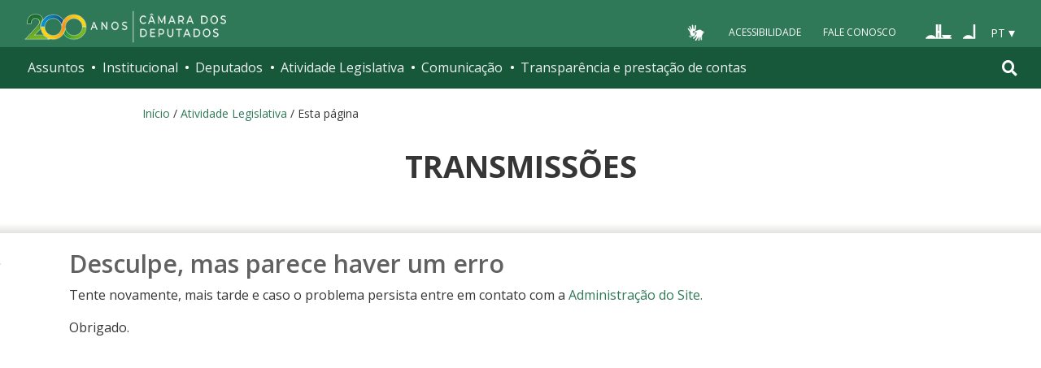

--- FILE ---
content_type: text/html;charset=utf-8
request_url: https://www2.camara.leg.br/atividade-legislativa/webcamara/atividade-legislativa/webcamara/videoArquivo?codSessao=556930&codReuniao=66621
body_size: 7676
content:
<!DOCTYPE html PUBLIC "-//W3C//DTD XHTML 1.0 Transitional//EN" "http://www.w3.org/TR/xhtml1/DTD/xhtml1-transitional.dtd"><html xmlns="http://www.w3.org/1999/xhtml" lang="pt-br" xml:lang="pt-br">

<head>
  <meta http-equiv="Content-Type" content="text/html charset=utf-8" />
  <meta http-equiv="X-UA-Compatible" content="IE=edge" />
  <meta name="apple-itunes-app" content="app-id=1049343067" />
  <meta name="google-play-app" content="app-id=br.leg.camara.infolegmovel" />
  <script>
    (function () {
      let initialized = false;
      let loading = false;
    
      function ensureBody(callback) {
        if (document.body) {
          callback();
        } else {
          setTimeout(() => ensureBody(callback), 50);
        }
      }
    
      function loadScript() {
        if (loading || window.VLibras) return;
        loading = true;
    
        ensureBody(() => {
          const s = document.createElement('script');
          s.src = 'https://vlibras.gov.br/app/vlibras-plugin.js';
          s.onload = initVLibras;
          document.body.appendChild(s);
        });
      }
    
      function initVLibras() {
        if (initialized || !window.VLibras) return;
    
        ensureBody(() => {
          if (!document.querySelector('[vw]')) {
            const container = document.createElement('div');
            container.innerHTML = `
              <div vw class="enabled">
                <div vw-access-button class="active"></div>
                <div vw-plugin-wrapper>
                  <div class="vw-plugin-top-wrapper"></div>
                </div>
              </div>
            `;
            document.body.appendChild(container);
          }
    
          new window.VLibras.Widget("https://vlibras.gov.br/app","https://vlibras.gov.br/config/camara.json"),$("body").append('<aside><div vw class="enabled"><div vw-access-button class="active"></div><div vw-plugin-wrapper><div class="vw-plugin-top-wrapper"></div></div></div></aside>');
          initialized = true;
    
          injectCSS();
          if (!window.location.pathname.includes('/comissoes')) {
            bindButton();
          }
        });
      }
    
      function injectCSS() {
        if (document.getElementById('vlibras-style')) return;
        const style = document.createElement('style');
        style.id = 'vlibras-style';
        style.innerHTML = `
          [vw-access-button] { display: none !important; }
          div[vw] { z-index: 999999 !important; }
        `;
        document.head.appendChild(style);
      }
    
      function bindButton() {
        const btn = document.getElementById('meu-botao-vlibras');
        if (!btn) {
          setTimeout(bindButton, 300);
          return;
        }
    
        btn.onclick = function (e) {
          e.preventDefault();
          const original = document.querySelector('[vw-access-button]');
          if (original) original.click();
        };
      }
    
      // OBSERVA MUTA&#199;&#213;ES DO DOM (ESSENCIAL NO PLONE)
      const observer = new MutationObserver(() => {
        if (!document.querySelector('[vw]') && !initialized) {
          loadScript();
        }
      });
    
      observer.observe(document.documentElement, {
        childList: true,
        subtree: true
      });
    
      window.addEventListener('load', loadScript);
    })();
    </script>
    
    
    
  <title>Transmissões — Portal da Câmara dos Deputados</title>
<base href="https://www2.camara.leg.br/atividade-legislativa/webcamara/" /><style type="text/css">@import url(https://www2.camara.leg.br/portal_css/camara_leg_viradadigital/member-cachekey-46bb2e0fc9968a457e63f356c0ff3900.css);</style><style type="text/css">@import url(https://www2.camara.leg.br/portal_css/camara_leg_viradadigital/portlets-cachekey-8a45f49b338591ae0c9c8a91f261dc78.css);</style><style type="text/css" media="screen">@import url(https://www2.camara.leg.br/portal_css/camara_leg_viradadigital/deprecated-cachekey-32595b622b36f2eee9478f07796d4f67.css);</style><style type="text/css" media="screen">@import url(https://www2.camara.leg.br/portal_css/camara_leg_viradadigital/resourceplone.app.discussion.stylesheetsdiscussion-cachekey-5b23f388acd88bdb65020b51a5a278fb.css);</style><style type="text/css">@import url(https://www2.camara.leg.br/portal_css/camara_leg_viradadigital/elements-cachekey-57e40a70bd8192a6f63782abff5c2748.css);</style><style type="text/css" media="all">@import url(https://www2.camara.leg.br/portal_css/camara_leg_viradadigital/ploneCustom-cachekey-7fb44e17264e070fccf4e31d9f2ada1c.css);</style><link rel="stylesheet" type="text/css" href="https://www2.camara.leg.br/portal_css/camara_leg_viradadigital/themecamara.leg.viradadigitalcsslibsbootstrap-datetimepicker.min-cachekey-ab2d257c1b49d2d194633e2ecb4564a2.css" /><link rel="stylesheet" type="text/css" href="https://www.camara.leg.br/tema/global/camara-custom.css" /><link rel="stylesheet" type="text/css" href="https://www2.camara.leg.br/portal_css/camara_leg_viradadigital/++theme++camara.leg.viradadigital/css/all.min.css" /><link rel="canonical" href="https://www2.camara.leg.br/atividade-legislativa/webcamara" /><link rel="apple-touch-icon" sizes="180x180" href="https://www.camara.leg.br/tema/apple-touch-icon.png" /><link rel="icon" type="image/png" sizes="32x32" href="https://www.camara.leg.br/tema/favicon-32x32.png" /><link rel="icon" type="image/png" sizes="16x16" href="https://www.camara.leg.br/tema/favicon-16x16.png" /><link rel="manifest" href="https://www.camara.leg.br/tema/site.webmanifest" /><link rel="mask-icon" href="https://www.camara.leg.br/tema/safari-pinned-tab.svg" color="#009e49" /><link rel="search" href="http://www2.camara.leg.br/busca-geral" title="Buscar neste site" /><link rel="stylesheet" type="text/css" href="https://www2.camara.leg.br/webcamara.css" /><script type="text/javascript" src="https://www2.camara.leg.br/portal_javascripts/camara_leg_viradadigital/resourceplone.app.jquery-cachekey-bfd2f35142832a351a417f22cd0e41e6.js"></script><script type="text/javascript" src="https://www2.camara.leg.br/portal_javascripts/camara_leg_viradadigital/styleswitcher-cachekey-6ceb62d443f3977fdad129bbbcda71eb.js"></script><script type="text/javascript" src="https://www2.camara.leg.br/portal_javascripts/camara_leg_viradadigital/impressaoIframes-cachekey-917182b00c039fe063729ccdcdbd73e1.js"></script><script type="text/javascript" src="https://www2.camara.leg.br/portal_javascripts/camara_leg_viradadigital/GoogleAnalyticsTracker.js"></script><script type="text/javascript" src="https://www2.camara.leg.br/portal_javascripts/camara_leg_viradadigital/kss-bbb-cachekey-63c86ab7ac46f41c36a37def2b20fecf.js"></script><script type="text/javascript" src="https://www2.camara.leg.br/portal_javascripts/camara_leg_viradadigital/inline_validation-cachekey-04e5a71e0bc7b7ade37fdf670e785f3f.js"></script><script type="text/javascript" src="https://www2.camara.leg.br/portal_javascripts/camara_leg_viradadigital/themecamara.leg.viradadigitaljsbootstrap.min-cachekey-f4f1eaed6a353c0b872f9e4c5b7f8c59.js"></script><script type="text/javascript" src="https://www2.camara.leg.br/portal_javascripts/camara_leg_viradadigital/themecamara.leg.viradadigitaljslibsmoment.min-cachekey-5d97f1b97a50d5400c0fdf59183498e6.js"></script><script type="text/javascript" src="https://www2.camara.leg.br/portal_javascripts/camara_leg_viradadigital/themecamara.leg.viradadigitaljslibsmoment-pt-br-cachekey-33aeb0d421eca0ef068a18fd147afaf8.js"></script><script type="text/javascript" src="https://www2.camara.leg.br/portal_javascripts/camara_leg_viradadigital/themecamara.leg.viradadigitaljslibsbootstrap-datetimepicker.min-cachekey-1b52d6a10f4ff94714d772f860ed59a8.js"></script><script type="text/javascript" src="https://www2.camara.leg.br/portal_javascripts/camara_leg_viradadigital/themecamara.leg.viradadigitaljslibsjquery.maskedinput.min-cachekey-a79dfc5ae894b8e8c5ec5b4d2c7e8a76.js"></script><script type="text/javascript" src="https://www2.camara.leg.br/portal_javascripts/camara_leg_viradadigital/themecamara.leg.viradadigitaljsacoes-tema-cachekey-852dffca6d9bf37fa29ff0ba9f4fc00e.js"></script><script type="text/javascript" src="https://www2.camara.leg.br/portal_javascripts/camara_leg_viradadigital/themecamara.leg.viradadigitaljscorrecoes-bootstrap-tema-cachekey-cc90cf2e28f2d11572d731e3e34beae8.js"></script><script type="text/javascript" src="https://www2.camara.leg.br/portal_javascripts/camara_leg_viradadigital/themecamara.leg.viradadigitalviradadigitalvendorjquery.mmenu.all-cachekey-387dbc95d9fb34c1d815a6dfcd9874b2.js"></script><script type="text/javascript" src="https://www2.camara.leg.br/portal_javascripts/camara_leg_viradadigital/themecamara.leg.viradadigitalviradadigitaljsvd_correcoes-cachekey-8effdc32317b4c1547a2342ac5594dc7.js"></script><script type="text/javascript" src="https://www2.camara.leg.br/portal_javascripts/camara_leg_viradadigital/themecamara.leg.viradadigitalviradadigitaljsmmenu-correcoes-cachekey-5a0ddede0b9325f0965b2183f5605c69.js"></script><script type="text/javascript" src="https://www2.camara.leg.br/portal_javascripts/camara_leg_viradadigital/themecamara.leg.viradadigitalviradadigitaljsselecao-idioma-cachekey-7e802df5768de690cb8dde6c3b760e82.js"></script><script type="text/javascript" src="https://www2.camara.leg.br/video-webcamara.js"></script><script type="text/javascript" src="https://www2.camara.leg.br/mcplayer.js"></script><meta content="summary" name="twitter:card" /><meta content="Portal da Câmara dos Deputados" property="og:site_name" /><meta content="Transmissões" property="og:title" /><meta content="website" property="og:type" /><meta content="" property="og:description" /><meta content="https://www2.camara.leg.br/atividade-legislativa/webcamara" property="og:url" /><meta content="https://www2.camara.leg.br/cd_facebook.jpg" property="og:image" /><meta content="image/jpg" property="og:image:type" /><meta name="msapplication-TileColor" content="#00a300" /><meta name="msapplication-TileImage" content="https://www.camara.leg.br/tema/mstile-144x144.png" /><meta name="theme-color" content="#009e49" /><meta name="viewport" content="width=device-width, initial-scale=1, shrink-to-fit=no" /></head>

<body data-portal-url="https://www2.camara.leg.br" class="template-videoarquivo portaltype-folder site-Camara section-atividade-legislativa subsection-webcamara userrole-anonymous" dir="ltr" data-base-url="https://www2.camara.leg.br/atividade-legislativa/webcamara"><div id="personal-tools-mark" class="hidden-xs hidden-sm">
    
    <div id="userActions-mark"></div>
  </div><div class="js-mmenu-container">
    <header class="l-cabecalho-portal" role="banner" id="portal-header">
      <ul aria-label="Acesso direto" class="acesso-direto">
        <!-- Links para saltar diretamente para &#225;reas importantes da p&#225;gina accesskey 2 = conte&#250;do e 3 = navega&#231;&#227;o -->
        <li>
          <a class="acesso-direto__link" href="#main-content" accesskey="2">Ir ao conteúdo</a>
        </li>
        <li>
          <a class="acesso-direto__link" href="#main-nav" accesskey="3">Ir à navegação principal</a>
        </li>
      </ul>

      <!--[if lte IE 9]>
        <p class="browserupgrade">Voc&#234; est&#225; usando um navegador <strong>defasado</strong>. Por favor, <a href="https://browsehappy.com/">atualize seu navegador</a> para melhorar sua experi&#234;ncia e sua seguran&#231;a.</p>
        <![endif]-->

        <div class="nav-top">
            <div class="container nav-top--container">
              <a href="https://www2.camara.leg.br" class="logo-camara" accesskey="1"><span class="sr-only">Página inicial</span></a>
              
              <div class="nav-top__palacio">
        
              </div>
            
              <div class="nav-top__menu-superior">
                <ul aria-label="Ferramentas de apoio" class="links-apoio">
                  <li class="links-apoio__item links-apoio__item--vlibras">
                    <a id="meu-botao-vlibras" href="javascript:void(0);">
                        <span>
                            <img src="https://www.camara.leg.br/tema/assets/images/ico-vlibras-branco.png" alt="Ativar VLibras" width="28px" height="30px" />
                        </span>
                    </a>
                  </li>
                  <li class="links-apoio__item links-apoio__item--acessibilidade"><a href="https://www2.camara.leg.br/acessibilidade/recursos-de-acessibilidade" accesskey="0">Acessibilidade</a></li>
                  <li class="links-apoio__item links-apoio__item--faleconosco"><a href="https://www.camara.leg.br/fale-conosco" accesskey="9">Fale Conosco</a></li>
                </ul>
          
                <ul class="orgaos-parceiros" aria-label="Órgãos parceiros">
                  <li class="orgaos-parceiros__item orgaos-parceiros__item--congresso"><a href="http://www.congressonacional.leg.br"><span>Congresso</span></a></li>
                  <li class="orgaos-parceiros__item orgaos-parceiros__item--senado"><a href="http://www.senado.leg.br"><span>Senado</span></a></li>
                </ul>
          
                <div class="lista-idiomas">
                  <button class="botao-idioma-topo" data-toggle="dropdown" aria-haspopup="true" aria-expanded="false" data-offset="4,0">
                      <span class="botao-idioma-topo__sigla">PT</span>
                  </button>
              
                  <ul class="dropdown-menu dropdown-menu-right l-lista-idiomas" aria-label="Idioma">
                      <li class="l-lista-idiomas__item">
                          <a href="https://www2.camara.leg.br/english" class="idioma-topo">
                              <span class="idioma-topo__bandeira idioma-topo__bandeira--ingles" aria-hidden="true"></span>
                              <span class="idioma-topo__nome">English</span>
                              <span class="idioma-topo__sigla">EN</span>
                          </a>
                      </li>
                      <li class="l-lista-idiomas__item">
                          <a href="https://www2.camara.leg.br/espanol" class="idioma-topo">
                              <span class="idioma-topo__bandeira idioma-topo__bandeira--espanhol" aria-hidden="true"></span>
                              <span class="idioma-topo__nome">Español</span>
                              <span class="idioma-topo__sigla">ES</span>            
                          </a>
                      </li>
                  </ul>
                </div>
              </div>
            </div>
          </div>
      
      <div id="home-camara-menu">
    <nav class="menu-global navbar navbar-expand-lg" role="navigation" aria-label="Navegação principal" id="menuglobal">
      <div class="container menu-global--container">
      

        <a href="https://www.camara.leg.br" class="logo-camara" accesskey="1">
          <span class="sr-only">Página inicial</span>
        </a>

      
        
        <!-- icone menu -->
        <button class="menu-global--btnmenu navbar-toggler" type="button" data-toggle="collapse" data-target="#navbarportal" aria-controls="navbarportal" aria-expanded="false" aria-label="Toggle navigation">
          <span class="menu-global--icon"></span>
        </button>

        <!-- icone busca -->
        <button class="menu-global--btnsearch" type="button" data-toggle="collapse" data-target="#buscaportal" aria-controls="buscaportal" aria-expanded="false" aria-label="Toggle navigation">
          <span class="fa fa-search"></span>
        </button>

        <div class="navbar-collapse hidden-sm hidden-md hidden-xs" id="navbarportal">
          <ul title="Navegação Principal" id="main-nav" class="navbar-nav">
            
              
                <li class="nav-item dropdown">
                  <a href="#" data-toggle="dropdown" aria-haspopup="true" aria-expanded="false" class="menu-global__item-temas nav-link dropdown-toggle" id="temas">Assuntos</a>

                  
                    <ul class="dropdown-menu" aria-labelledby="temas">
                      <li class="dropdown-item">
                        <a href="https://www.camara.leg.br/assuntos/agropecuaria">Agropecuária</a>
                      </li>
                      <li class="dropdown-item">
                        <a href="https://www.camara.leg.br/assuntos/cidades-e-transportes">Cidades e transportes</a>
                      </li>
                      <li class="dropdown-item">
                        <a href="https://www.camara.leg.br/assuntos/ciencia-tecnologia-e-comunicacoes">Ciência, tecnologia e comunicações</a>
                      </li>
                      <li class="dropdown-item">
                        <a href="https://www.camara.leg.br/assuntos/consumidor">Consumidor</a>
                      </li>
                      <li class="dropdown-item">
                        <a href="https://www.camara.leg.br/assuntos/direitos-humanos">Direitos humanos</a>
                      </li>
                      <li class="dropdown-item">
                        <a href="https://www.camara.leg.br/assuntos/economia">Economia</a>
                      </li>
                      <li class="dropdown-item">
                        <a href="https://www.camara.leg.br/assuntos/educacao-cultura-e-esportes">Educação, cultura e esportes</a>
                      </li>
                      <li class="dropdown-item">
                        <a href="https://www.camara.leg.br/assuntos/meio-ambiente-e-energia">Meio ambiente e energia</a>
                      </li>
                      <li class="dropdown-item">
                        <a href="https://www.camara.leg.br/assuntos/politica-e-administracao-publica">Política e administração pública</a>
                      </li>
                      <li class="dropdown-item">
                        <a href="https://www.camara.leg.br/assuntos/relacoes-exteriores">Relações exteriores</a>
                      </li>
                      <li class="dropdown-item">
                        <a href="https://www.camara.leg.br/assuntos/saude">Saúde</a>
                      </li>
                      <li class="dropdown-item">
                        <a href="https://www.camara.leg.br/assuntos/seguranca">Segurança</a>
                      </li>
                      <li class="dropdown-item">
                        <a href="https://www.camara.leg.br/assuntos/trabalho-previdencia-e-assistencia">Trabalho, previdência e assistência</a>
                      </li>
                    </ul>
                  
                </li>
              
            
            
              
                <li class="nav-item dropdown">
                  <a href="#" data-toggle="dropdown" aria-haspopup="true" aria-expanded="false" class="menu-global__item-institucional nav-link dropdown-toggle" id="institucional">Institucional</a>

                  
                    <ul class="dropdown-menu" aria-labelledby="institucional">
                      <li class="dropdown-item">
                        <a href="https://www.camara.leg.br/agenda">Agenda</a>
                      </li>
                      <li class="dropdown-item">
                        <a href="https://www2.camara.leg.br/transparencia/servicos-ao-cidadao">Serviços</a>
                      </li>
                      <li class="dropdown-item">
                        <a href="https://www2.camara.leg.br/a-camara/estruturaadm/mesa/presidencia">Presidência</a>
                      </li>
                      <li class="dropdown-item">
                        <a href="https://www.camara.leg.br/biblioteca-e-publicacoes/">Biblioteca e publicações</a>
                      </li>
                      <li class="dropdown-item">
                        <a href="https://www.camara.leg.br/escola-da-camara/">Escola da Câmara</a>
                      </li>
                      <li class="dropdown-item">
                        <a href="https://www.camara.leg.br/papel-e-estrutura/">Papel e estrutura</a>
                      </li>
                      <li class="dropdown-item">
                        <a href="https://www.camara.leg.br/historia-e-arquivo/">História e arquivo</a>
                      </li>
                      <li class="dropdown-item">
                        <a href="https://www2.camara.leg.br/a-camara/visiteacamara">Visite</a>
                      </li>
                    </ul>
                  
                </li>
              
            
            
              
                <li class="nav-item dropdown">
                  <a href="#" data-toggle="dropdown" aria-haspopup="true" aria-expanded="false" class="menu-global__item-deputados nav-link dropdown-toggle" id="deputados">Deputados</a>

                  
                    <ul class="dropdown-menu" aria-labelledby="deputados">
                      <li class="dropdown-item">
                        <a href="https://www.camara.leg.br/deputados/quem-sao">Quem são</a>
                      </li>
                      <li class="dropdown-item">
                        <a href="https://www.camara.leg.br/deputados/liderancas-e-bancadas-partidarias">Lideranças e bancadas</a>
                      </li>
                      <li class="dropdown-item">
                        <a href="https://www2.camara.leg.br/deputados/frentes-e-grupos-parlamentares">Frentes e grupos parlamentares</a>
                      </li>
                    </ul>
                  
                </li>
              
            
            
              
                <li class="nav-item dropdown">
                  <a href="#" data-toggle="dropdown" aria-haspopup="true" aria-expanded="false" class="menu-global__item-atvlegislativa nav-link dropdown-toggle" id="atvlegislativa">Atividade Legislativa</a>

                  
                    <ul class="dropdown-menu" aria-labelledby="atvlegislativa">
                      <li class="dropdown-item">
                        <a href="https://www.camara.leg.br/busca-portal/proposicoes/pesquisa-simplificada">Propostas legislativas</a>
                      </li>
                      <li class="dropdown-item">
                        <a href="https://www.camara.leg.br/plenario">Plenário</a>
                      </li>
                      <li class="dropdown-item">
                        <a href="https://www.camara.leg.br/comissoes">Comissões</a>
                      </li>
                      <li class="dropdown-item">
                        <a href="https://www.camara.leg.br/sessoesereunioes">Sessões e reuniões</a>
                      </li>
                      <li class="dropdown-item">
                        <a href="https://www2.camara.leg.br/atividade-legislativa/estudos-e-notas-tecnicas">Estudos legislativos</a>
                      </li>
                      <li class="dropdown-item">
                        <a href="https://www2.camara.leg.br/atividade-legislativa/orcamento-da-uniao">Orçamento da União</a>
                      </li>
                      <li class="dropdown-item">
                        <a href="https://www.camara.leg.br/legislacao">Legislação</a>
                      </li>
                      <li class="dropdown-item">
                        <a href="https://www.camara.leg.br/entenda-o-processo-legislativo/">Entenda o processo legislativo</a>
                      </li>
                      <li class="dropdown-item">
                        <a href="https://www2.camara.leg.br/atividade-legislativa/participe">Participe</a>
                      </li>
                    </ul>
                  
                </li>
              
            
            
              
                <li class="nav-item dropdown">
                  <a href="#" data-toggle="dropdown" aria-haspopup="true" aria-expanded="false" class="menu-global__item-comunicacao nav-link dropdown-toggle" id="comunicacao">Comunicação</a>

                  
                    <ul class="dropdown-menu" aria-labelledby="comunicacao">
                      <li class="dropdown-item">
                        <a href="https://www.camara.leg.br/noticias">Agência Câmara de Notícias</a>
                      </li>
                      <li class="dropdown-item">
                        <a href="https://www.camara.leg.br/radio">Rádio Câmara</a>
                      </li>
                      <li class="dropdown-item">
                        <a href="https://www.camara.leg.br/tv">TV Câmara</a>
                      </li>
                      <li class="dropdown-item">
                        <a href="https://www.camara.leg.br/banco-imagens">Banco de Imagens</a>
                      </li>
                      <li class="dropdown-item">
                        <a href="https://www.camara.leg.br/assessoria-de-imprensa">Assessoria de Imprensa</a>
                      </li>
                      <li class="dropdown-item">
                        <a href="https://www.camara.leg.br/comprove">Comprove uma notícia</a>
                      </li>
                    </ul>
                  
                </li>
              
            
            
              
                <li class="nav-item dropdown">
                  <a href="#" data-toggle="dropdown" aria-haspopup="true" aria-expanded="false" class="menu-global__item-transprestcontas nav-link dropdown-toggle" id="transprestcontas">Transparência e prestação de contas</a>

                  
                    <ul class="dropdown-menu" aria-labelledby="transprestcontas">
                      <li class="dropdown-item">
                        <a href="https://www.camara.leg.br/transparencia/">Transparência</a>
                      </li>
                      <li class="dropdown-item">
                        <a href="https://www2.camara.leg.br/transparencia/prestacao-de-contas">Prestação de contas</a>
                      </li>
                      <li class="dropdown-item">
                        <a href="https://dadosabertos.camara.leg.br/">Dados abertos</a>
                      </li>
                    </ul>
                  
                </li>
              
            
          </ul>
          <div class="outras-opcoes-menu-usuario hidden-md hidden-lg">
            <ul aria-label="Ferramentas de apoio" class="links-apoio links-apoio--menu-mobile">
              <li class="links-apoio__item links-apoio__item--acessibilidade">
                <a href="https://www2.camara.leg.br/acessibilidade/recursos-de-acessibilidade" accesskey="0">Acessibilidade</a>
              </li>
              <li class="links-apoio__item links-apoio__item--faleconosco">
                <a href="https://www.camara.leg.br/fale-conosco" accesskey="9">Fale Conosco</a>
              </li>
            </ul>
          </div>
          <div class="lista-idiomas hidden-md hidden-lg">
            <button id="botao-idioma-topo" class="botao-idioma-topo" data-toggle="dropdown" aria-haspopup="true" aria-expanded="false" data-offset="4,0">
                <span class="botao-idioma-topo__sigla">PT</span>
            </button>
        
            <ul class="dropdown-menu-right l-lista-idiomas " aria-label="Idioma">
                <li class="l-lista-idiomas__item">
                    <a href="https://www2.camara.leg.br/english" class="idioma-topo">
                        <span class="idioma-topo__bandeira idioma-topo__bandeira--ingles" aria-hidden="true"></span>
                        <span class="idioma-topo__nome">English</span>
                        <span class="idioma-topo__sigla">EN</span>
                    </a>
                </li>
                <li class="l-lista-idiomas__item">
                    <a href="https://www2.camara.leg.br/espanol" class="idioma-topo">
                        <span class="idioma-topo__bandeira idioma-topo__bandeira--espanhol" aria-hidden="true"></span>
                        <span class="idioma-topo__nome">Español</span>
                        <span class="idioma-topo__sigla">ES</span>            
                    </a>
                </li>
            </ul>
        </div>
        </div>


        <div class="collapse box-search" id="buscaportal">
          <form role="search" accesskey="4" class="box-search__busca form-inline" action="https://www.camara.leg.br/busca-geral">
            <label for="termo" class="sr-only box-search__label">Pesquise no Portal da Câmara</label>
            <input class="form-control box-search__campo" type="search" name="termo" id="termo" placeholder="Buscar" aria-label="Search" />
          </form>
        </div>
      </div>
    </nav>
  </div>
    </header>

    <div class="breadcrumbs-marcacao">
      <div class="container">
        <div id="portal-breadcrumbs">
  <span id="breadcrumbs-home">
    <a href="https://www2.camara.leg.br">Início</a>
    <span class="breadcrumbSeparator">
      /
      
    </span>
  </span>
  <span id="breadcrumbs-1" dir="ltr">
    
      <a href="https://www2.camara.leg.br/atividade-legislativa">Atividade Legislativa</a>
      <span class="breadcrumbSeparator">
        /
        
      </span>
      <!-- <span id="breadcrumbs-current" tal:condition="is_last" tal:content="title">crumb</span> -->
      
    
  </span>
  <span id="breadcrumbs-2" dir="ltr">
    
      
      
      <!-- <span id="breadcrumbs-current" tal:condition="is_last" tal:content="title">crumb</span> -->
      <span id="breadcrumbs-current">Esta página</span>
    
  </span>

</div>
      </div>
      <div class="container-fluid p-0">
        <div id="menu-secoes-internas" class="menu-secoes-internass">
          <div class="l-identificacao-landing">
            <div class="container">
                <div id="portal-mainsection">
    <h1 class="titulo-landing">Transmissões</h1>
</div>
                
            </div>
          </div>
          <div id="container-addthis">
            <div class="g-contexto-compartilhamento">
              <aside class="g-l-acoes-apoio" aria-label="Compartilhamento">
                <div class="g-acoes-apoio g-acoes-apoio--only-small">
                    <button class="g-acoes-apoio__item js-widget-share-button">
                        <i class="fa fa-share-alt g-acoes-apoio__icone" aria-hidden="true"></i>
                        <span class="g-acoes-apoio__chamada-acao">Compartilhe</span>
                    </button>
                </div>
              </aside>
              <div id="conteudo-overflow-addthis" style="display: none;"></div>
            </div>
          </div>
        </div>
      </div>
    </div>
    <div id="marcacao-conteudo-portal" class="conteudo-portal container nopadding-right nopadding-left">

      <div id="portal-coluna-esquerda" class="coluna-esquerda">
      </div>
      <div id="portal-coluna-centro" class="coluna-centro col-md-12">
        <div id="portal-column-content">

          <div id="viewlet-above-content"><div id="portal-breadcrumbs">
  <span id="breadcrumbs-home">
    <a href="https://www2.camara.leg.br">Início</a>
    <span class="breadcrumbSeparator">
      /
      
    </span>
  </span>
  <span id="breadcrumbs-1" dir="ltr">
    
      <a href="https://www2.camara.leg.br/atividade-legislativa">Atividade Legislativa</a>
      <span class="breadcrumbSeparator">
        /
        
      </span>
      <!-- <span id="breadcrumbs-current" tal:condition="is_last" tal:content="title">crumb</span> -->
      
    
  </span>
  <span id="breadcrumbs-2" dir="ltr">
    
      
      
      <!-- <span id="breadcrumbs-current" tal:condition="is_last" tal:content="title">crumb</span> -->
      <span id="breadcrumbs-current">Esta página</span>
    
  </span>

</div></div>

          
            <div class="">

              

              

        <div class="portalMessage alert alert-dismissible" id="kssPortalMessage" style="display:none">
          <button type="button" class="close" data-dismiss="alert">×</button>
          <strong>Info</strong><span id="kss-portal-message" style="display:none">KSS portal message</span>
        </div>

    

              
                <div id="content">

                  

                  

    

        
            <h1 class="documentFirstHeading">Desculpe, mas parece haver um erro</h1>

            <p>Tente novamente, mais tarde e caso o problema persista entre em contato com a <a href="https://www2.camara.leg.br/participe/fale-conosco"> Administração do
                Site.</a></p>

            <p>Obrigado.</p><br />
        

        

        
    

                </div>
              

              
            </div>
          

          <div id="viewlet-below-content">
</div>
        </div>
      </div>
      <div id="portal-coluna-direita" class="coluna-direita">
      </div>
    </div>

    

    <footer role="contentinfo" class="rodape-portal">
    
      <!-- Coloque aqui o endere&#231;o e demais informa&#231;&#245;es de assinatura -->
      <address class="rodape-portal-info">
          <div class="container">
  
              <div class="rodape-portal-info__nome">
                  <p>
                      <strong id="legislaturaRodape">57ª Legislatura - 3ª Sessão Legislativa Ordinária</strong>
                  </p>
              </div>
  
              <div class="l-rodape-info">
                  <div class="l-rodape-info__local rodape-portal-info__texto">
                      <span class="rodape-info">Câmara dos Deputados - Palácio do Congresso Nacional - Praça dos Três
                          Poderes</span>
                      <span class="rodape-info">Brasília - DF - Brasil - CEP 70160-900</span>
                      <span class="rodape-info"><span class="rodape-info__destaque">CNPJ:</span> 00.530.352/0001-59</span>
                  </div>
  
                  <div class="l-rodape-info__telefones rodape-portal-info__texto">
                      <ul class="list-unstyled" aria-label="Número para contato e horário de atendimento">
                          <li><span class="rodape-info__destaque">Disque-Câmara:</span>
                              <a href="tel:0800-0-619-619">0800-0-619-619</a>, das 8h às 20h
                          </li>
                          <li><span class="rodape-info__destaque">Atendimento por WhatsApp:</span>
                              <a href="https://wa.me//556132160000?text">(61) 3216-0000</a>, das 8h às 19h
                          </li>
                          <li><span class="rodape-info__destaque">Atendimento presencial:</span> das 9h às 19h</li>
                      </ul>
                  </div>
              </div>
              <div class="acesso-provedor text-right">
                <a title="Autenticar-se no site" href="/login_form">
                  <i class="fas fa-lock" aria-hidden="true"></i>
                </a>
              </div>
          </div>
      </address>
      <!-- Coloque aqui a lista de redes sociais da C&#226;mara -->
      <div class="rodape-portal-links rodape-portal-links--redes-sociais">
          <div class="container">
              <ul class="rodape-portal-links__lista" aria-label="Câmara nas redes sociais">
                  <li class="rodape-portal-links__item">
                      <a href="https://whatsapp.com/channel/0029Va2fexI3gvWgfMs6Fv31" class="rodape-portal-links__link">
                          <span class="g-social-icon-outline g-social-icon-outline--whatsapp" aria-hidden="true"></span>
                          <span class="sr-only">Whatsapp</span>
                      </a>
                  </li>
  
                  <li class="rodape-portal-links__item">
                      <a href="https://t.me/CamaradosDeputados" class="rodape-portal-links__link">
                          <span class="g-social-icon-outline g-social-icon-outline--telegram" aria-hidden="true"></span>
                          <span class="sr-only">Telegram</span>
                      </a>
                  </li>
  
                  <li class="rodape-portal-links__item">
                      <a href="https://www.facebook.com/camaradeputados" class="rodape-portal-links__link">
                          <span class="g-social-icon-outline g-social-icon-outline--facebook" aria-hidden="true"></span>
                          <span class="sr-only">Facebook</span>
                      </a>
                  </li>
  
                  <li class="rodape-portal-links__item">
                      <a href="https://twitter.com/camaradeputados" class="rodape-portal-links__link">
                          <span class="g-social-icon-outline g-social-icon-outline--twitter" aria-hidden="true"></span>
                          <span class="sr-only">X</span>
                      </a>
                  </li>
  
                  <li class="rodape-portal-links__item">
                      <a href="https://www.youtube.com/channel/UC-ZkSRh-7UEuwXJQ9UMCFJA" class="rodape-portal-links__link">
                          <span class="g-social-icon-outline g-social-icon-outline--youtube" aria-hidden="true"></span>
                          <span class="sr-only">Youtube</span>
                      </a>
                  </li>
  
                  <li class="rodape-portal-links__item">
                      <a href="https://tiktok.com/@camaradosdeputados" class="rodape-portal-links__link">
                          <span class="g-social-icon-outline g-social-icon-outline--tiktok" aria-hidden="true"></span>
                          <span class="sr-only">Tiktok</span>
                      </a>
                  </li>
  
                  <li class="rodape-portal-links__item">
                      <a href="https://www.instagram.com/camaradeputados" class="rodape-portal-links__link">
                          <span class="g-social-icon-outline g-social-icon-outline--instagram" aria-hidden="true"></span>
                          <span class="sr-only">Instagram</span>
                      </a>
                  </li>
              </ul>
          </div>
      </div>
      <!-- Coloque aqui a lista de links de apoio do rodap&#233; -->
      <div class="rodape-portal-links rodape-portal-links--apoio">
          <div class="container">
              <ul class="rodape-portal-links__lista" aria-label="Links de apoio">
                  <li class="rodape-portal-links__item">
                      <a href="https://www2.camara.leg.br/sobre-o-portal" class="rodape-portal-links__link">Sobre o
                          Portal</a>
                  </li>
  
                  <li class="rodape-portal-links__item">
                      <a href="https://www2.camara.leg.br/termo-de-uso-e-politica-de-privacidade" class="rodape-portal-links__link">Termos de Uso</a>
                  </li>
  
                  <li class="rodape-portal-links__item">
                      <a href="https://www2.camara.leg.br/aplicativos/" class="rodape-portal-links__link">Aplicativos</a>
                  </li>
  
                  <li class="rodape-portal-links__item">
                      <a href="https://www.camara.leg.br/extranet" class="rodape-portal-links__link">Extranet</a>
                  </li>
              </ul>
          </div>
      </div>
  </footer>
  
    <div class="barra-carregando" style="display:none">
      <div class="modal-dialog">
        <div class="modal-content">
          <div class="modal-header">
            <h5 class="modal-title">Carregando</h5>
          </div>
          <div class="modal-body">
            <p>Por favor, aguarde.</p>
            <div class="progress">
              <div class="progress-bar progress-bar-striped active" role="progressbar" aria-valuenow="45" aria-valuemin="0" aria-valuemax="100" style="width: 100%">
                <span class="sr-only"></span>
              </div>
            </div>
          </div>
        </div>
      </div>
    </div>
  </div></body>

</html>

--- FILE ---
content_type: text/css; charset=utf-8
request_url: https://www2.camara.leg.br/webcamara.css
body_size: 505
content:
.size2of5{
    width: 55%;
}
.size3of5{
    width: 45% !important;
    color: #545454;
}
.aoVivo .size2of5{
    width: 55%;

}
.aoVivo .size3of5{
    width: 45%;
    color: #545454;
}
.web-camara {
    background-color: #EEEEEE;
    padding: 15px 0;
    border:1px solid #E0E0E0;
}
.web-camara .videoBox{
    border: none !important;
    padding-bottom: 57px;
}

.localVideo {
    font-size: 1.5em;
}
.aoVivo .localVideo{
    font-size: 1.5em !important;

}
.localData{
    margin-top: 15px;
    margin-bottom: 25px;
}
.dataVideo {
    font-size: 1.5em;
    padding-top: 5px;
}
.aoVivo .dataVideo {
    font-size: 1.5em;
    padding-top: 5px;
}
.opcoes {
    margin: 0 auto;
    width: 90%;
}
.opcoes span {
    width: 40%;
    display: inline-block;
    border-bottom: 1px solid #a5a5a5;
}
.aoVivo .opcoes span{
    width: 38% !important;
}
.opcoes p {
    width: auto;
    display: inline-block;
    font-size: 1.3em;
    padding: 0 5px;
    *display: inline;
}
.aoVivo p {
    font-size: 1.2em !important;
}


.opcoesCompartilhamento{
    margin-top:20px;
}
.opcoesCompartilhamento .glyphicon{
    font-size:2em;
    margin-bottom:10px;
    color:#757575;
    display: block;
}
.opcoesCompartilhamento {
    text-align:center;
}

.problemas-exibicao {
    margin-top: 10px;
}
.outrosVideos{
    margin: 0 !important;
}
.duracaoWebcamara{
    text-align: left;
}
.sessao {
    text-align: left;
    width: 90%;
    margin-bottom: 20px;
}
.playerContainer {
    margin-left: 2px;
    height:auto !important;
    width:540px;
}
video {
    background-color: #000000;
}
.participe {
    margin-bottom: 25px;
    min-height: 30px;
}
.txtParticipe {
    background-color: #235643;
    min-height: 45px;
}
.txtParticipe p {
    padding-left: 27px;
    padding-top: 5px;
    padding-bottom: 5px;
}
 .txtParticipe p a {
     color: #fff !important;
 }

.iconAudiencias {
    background-image: url(https://www2.camara.leg.br/logo_audiencias_icon.png);
    background-size: 35px 35px;
    background-position: left 5px;
    padding-left: 3px;

}

.embed-responsive {
    padding: 28%;
}

--- FILE ---
content_type: application/javascript
request_url: https://www2.camara.leg.br/mcplayer.js
body_size: 1850
content:
(function () {
    var mcplayer = function (params) {
        return new Library(params);
    };

    var Library = function (params) {
        var selector = document.querySelectorAll(params);
        this.length = selector.length;
        for (i = 0; i < this.length; i++) {
            this[i] = selector[i];
        }

        return this;
    };

    mcplayer.fn = Library.prototype =
    {
        live: function (config) {
            for (i=0; i < this.length; i++) {
                var inj = new Injector();
                inj.injectPlayer(this[i], config);
            }
        },
        vod: function (config) {
            for (i=0; i < this.length; i++) {
                var inj = new Injector();
                inj.injectPlayer(this[i], config, true);
            }
        }

    };

    if(!window.mcplayer) {
        window.mcplayer = mcplayer;
    }
})();

if (document.all && !document.querySelector) {
    (function (d, s) {
        d = document; s = d.createStyleSheet();
        d.querySelectorAll = function (r, c, i, j, a) {
            a = d.all, c = [], r = r.replace(/\[for\b/gi, '[htmlFor').split(',');
            for (i = r.length; i--;) {
                s.addRule(r[i], 'k:v');
                for (j = a.length; j--;) a[j].currentStyle.k && c.push(a[j]);
                s.removeRule(0);
            }
            return c;
        };
    })();
}

function Injector() {
    var nativeSrc;
    var flashSrc;
    var flashPlayerSrc;
    var playerAddress;
    var pluginhlsAddress;
    var width = 640;
    var height = 360;
    var style_config;

    var switchPlayer = function (element, config, isVOD) {
        if (isVOD) {
            nativeSrc = config.mp4;
        } else {
            if (config.portal_url) {
                portal_url = config.portal_url;
            }
            if (config.flash_player) {
                playerAddress = config.flash_player;
            } else {
                playerAddress = portal_url + "/SampleMediaPlayback.swf";
            }
            if (config.plugin_hls) {
                pluginhlsAddress = config.plugin_hls;
            } else {
                pluginhlsAddress = portal_url + "/flashlsOSMF.swf";
            }
            nativeSrc = config.hls;

            if(config.mp4) {
                flashPlayerSrc = config.mp4;
                nativeSrc = config.mp4;
            } else {
                flashPlayerSrc = config.hls + "&streamType=live";
            }

            flashSrc = "src=" + flashPlayerSrc;

        }
        if (config.width) {
            width = config.width;
        }

        if (config.height) {
            height = config.height;
        }

        if (config.style) {
            style_config = config.style;
        } else {
            style_config = "";
        }

        var idElement = config.id_element;
        var alternateContent = '';

        if (isMobile.any() || isVOD && supports_h264_baseline_video()) {

            if (config.type === 'audio'){
              if (typeof width === 'number' && typeof height === 'number'){
                alternateContent = '<audio style="'+ style_config +'width:' + width +'px; height:'+ height + 'px"';
              } else {
                alternateContent = '<audio style="'+ style_config +'width:' + width +'; height:'+ height + '"';
              }
            } else {
                alternateContent = '<video width="' + width + '" height="' + height +'" style="' + style_config +'"';
            }

            alternateContent += 'id="' + idElement + '" src="' + nativeSrc + '"  controls ';

            if (config.autoplay === true) {
                alternateContent += ' autoplay';
            }
            if(config.poster) {
                alternateContent += ' poster=' + config.poster;
            }
            if (config.muted === true) {
                alternateContent += ' muted';
            }

            if (config.type === 'audio') {
                alternateContent += ' type="audio/mpeg"><\/audio>';
            } else {
                alternateContent += ' type="video/mp4"><\/video>';
            }

        } else {

            if (isVOD && !supports_h264_baseline_video()) {
                flashSrc = "src=" + nativeSrc + "&streamType=";
            }

            if(config.poster) {
                flashSrc += "&amp;poster=" + config.poster;
            }
            if(config.background) {
                flashSrc += "&amp;endOfVideoOverlay=&amp;backgroundColor=" + config.background;
            } else {
                flashSrc += "&amp;endOfVideoOverlay=&amp;backgroundColor=0xFFFFFF";
            }
            if (config.autoplay === true) {
                flashSrc += "&amp;autoPlay=true";
            }
            if (config.muted === true) {
                flashSrc += "&amp;muted=true";
            }
            if (config.controlBarAutoHide === false) {
                flashSrc += "&amp;controlBarAutoHide=false";
            }

            if (config.scalemode === true) {
                flashSrc += "&amp;scaleMode=stretch" ;
            }

            if (!isVOD) {
                flashSrc += '&amp;plugin_hls='+ pluginhlsAddress +'&amp;hls_minbufferlength=-1&amp;hls_maxbufferlength=30' +
                            '&amp;hls_lowbufferlength=3&amp;hls_seekmode=ACCURATE&amp;hls_startfromlevel=-1&amp;hls_seekfromlevel=-1' +
                            '&amp;hls_live_flushurlcache=false&amp;hls_info=true&amp;hls_debug=false&amp;hls_debug2=false' +
                            '&amp;hls_warn=true&amp;hls_error=true&amp;hls_fragmentloadmaxretry=-1&amp;hls_manifestloadmaxretry=-1' +
                            '&amp;hls_capleveltostage=false&amp;hls_maxlevelcappingmode=downscale';
            }

            alternateContent =  '<object classid=clsid:D27CDB6E-AE6D-11cf-96B8-444553540000 ' +
                                'codebase="http://download.macromedia.com/pub/shockwave/cabs/flash/swflash.cab#version=10,0,0,0" ' +
                                'width="' + width + '" height="' + height + '" type="application/x-shockwave-flash" data="'+ playerAddress +'">' +
                                '<param name="FlashVars" value="'+ flashSrc + '">' +
                                '<param name="movie" value="'+ playerAddress + '">' +
                                '<param name="src" value="' + playerAddress + '">' +
                                '<param name="wmode" value="direct">' +
                                '<param name="allowfullScreen" value="true">' +
                                '<param name="bgcolor" value="000000" />' +
                                '<param name="allowscriptaccess" value="always"/>' +
                                '<param name="wmode" value="transparent"/>' +
                                '<embed src="' + playerAddress +'" type="application/x-shockwave-flash" allowscriptaccess="always" ' +
                                'allowfullscreen="true" width="' + width +'" height="' + height +'" flashvars="' + flashSrc + '"></embed>' +
                                '</object>';

        }
        element.innerHTML = alternateContent;
    };

    function supports_video() {
      return !!document.createElement('video').canPlayType;
    }

    function supports_h264_baseline_video() {
        var v;
        if (!supports_video()) { return false; }
            v = document.createElement("video");
            return v.canPlayType('video/mp4; codecs="avc1.42E01E, mp4a.40.2"');
    }

    var isMobile = {
        Android: function() {
            return navigator.userAgent.match(/Android/i);
        },
        BlackBerry: function() {
            return navigator.userAgent.match(/BlackBerry/i);
        },
        iOS: function() {
            return navigator.userAgent.match(/iPhone|iPad|iPod/i);
        },
        Opera: function() {
            return navigator.userAgent.match(/Opera Mini/i);
        },
        Windows: function() {
            return navigator.userAgent.match(/IEMobile/i) || navigator.userAgent.match(/WPDesktop/i);
        },
        Safari: function() {
            return Object.prototype.toString.call(window.HTMLElement).indexOf('Constructor') > 0;
        },
        any: function() {
            return (isMobile.Android() || isMobile.BlackBerry() || isMobile.iOS() || isMobile.Opera() || isMobile.Windows() || isMobile.Safari());
        }
    };

    this.injectPlayer = function (element, config) {
        switchPlayer(element, config, false);
    };

    this.injectPlayer = function (element, config, isVOD) {
        switchPlayer(element, config, isVOD);
    };
}


--- FILE ---
content_type: application/javascript
request_url: https://www2.camara.leg.br/video-webcamara.js
body_size: 794
content:
function checkOne(val){
    let elemCheck = $("input:checkbox[name='checkbox']");
    for(var i=0;i<elemCheck.length;i++){
        elemCheck[i].checked = false;
        if(elemCheck[i].value == val){elemCheck[i].checked = true;}
    }
}

jQuery.fn.anchorAnimate = function(settings) {
    settings = jQuery.extend({ speed : 1100}, settings);
    return this.each(function(){
        var caller = this;
        $(caller).click(function (event) {
            event.preventDefault();
            var locationHref = window.location.href;
            var elementClick = $(caller).attr("href");

            var destination = $(".documentFirstHeading").offset().top;
            $("html:not(:animated),body:not(:animated)").animate({ scrollTop: destination}, settings.speed, function() {
                    window.location.hash = elementClick
            });
            return false;
        })
    })
}

$(document).ready(function() {

    $("a.linkReproduzir").anchorAnimate();
    let checks = $("input:checkbox[name='checkbox']");
    
    $("#checkall").on('click', function() {
        checks.each(function(){ $(this).prop("checked",true); });
        return false;
    });

    $("#uncheckall").on('click', function() {
        checks.each(function(){$(this).prop("checked",false); });
        return false;
    });

   $("a.linkReproduzir").on('click', function() {

        if($("input:checkbox[name=checkbox]:checked").length == 0){return true;}
        else {
                let strValChecks = '';
                //Monta string com checkboxs selecionados
                let valArrayCheck = $('input:checkbox[name=checkbox]:checked').serializeArray();
                jQuery.each(valArrayCheck, function(i, field) {
                    strValChecks = strValChecks + field.value + '|';
                });
                strValChecks = strValChecks.substring(0,strValChecks.lastIndexOf("|"));

                $.ajax({
                    url: "videoRetornoAjaxSinais",
                    type: "POST",
                    data: {'checkbox': strValChecks, 'codSessao': $("#codSessao").val()},
                    cache: false,
                    beforeSend: function(){
                        $('.barra-carregando').show();
                    },
                    success: function (html) {
                        $("#videoLay").html(html);
                        $("#iconeDonwload").prop("href",$("#linkVideo").val());
                        $("#iconeCompartilhar").prop("href",$("#url-servidor").val()+'/sendto_formSinais?codSessao='+$("#codSessao").val()+'&url='+$("#linkVideo").val());
                        $('.barra-carregando').hide();
                        texto =  $("#op2").html('<div class="alert alert-warning" role="alert">Selecione um ou mais trechos, de forma que a duração total não ultrapasse 2 horas.</div>')
                        if($("#op").val() == 'sim'){
                            $("#op2").html('<div class="alert alert-warning" role="alert">Exibindo as 2 horas iniciais do trecho selecionado</div>');
                            setTimeout(texto, 15000);
                        } else {
                            $("#op2").html(texto);
                        }
                    },
                    error:function() {
                        $('.barra-carregando').hide();
                        $("#videoLay").html("<span style='width:400px;height:400px'>Ocorreu um erro, tente mais tarde!<\/span>");
                    }
                });
            return false;
        }
    });
});
